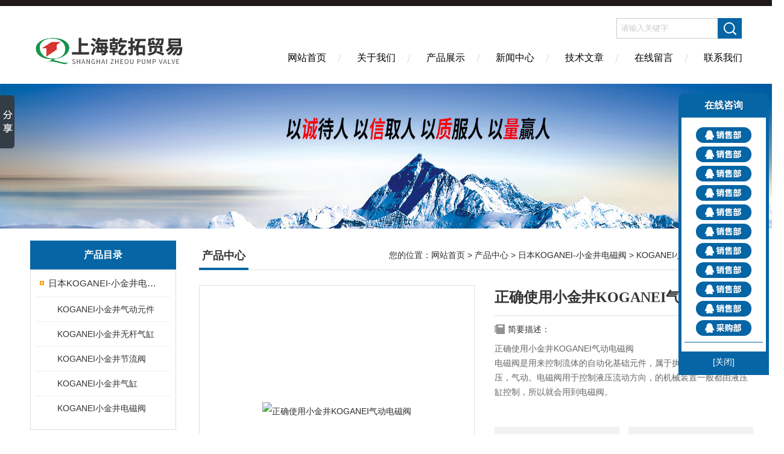

--- FILE ---
content_type: text/html; charset=utf-8
request_url: http://www.shanghaiqiantuo.com/Products-36444941.html
body_size: 9931
content:
<!DOCTYPE html PUBLIC "-//W3C//DTD XHTML 1.0 Transitional//EN" "http://www.w3.org/TR/xhtml1/DTD/xhtml1-transitional.dtd">
<html xmlns="http://www.w3.org/1999/xhtml">
<head>
<meta http-equiv="Content-Type" content="text/html; charset=utf-8" />
<meta http-equiv="X-UA-Compatible" content="IE=edge,chrome=1" />
<meta name="renderer" content="webkit|ie-comp|ie-stand">
<TITLE>正确使用小金井KOGANEI气动电磁阀V182E2-PLL-17W DC24V-上海乾拓贸易有限公司</TITLE>
<META NAME="Keywords" CONTENT="正确使用小金井KOGANEI气动电磁阀">
<META NAME="Description" CONTENT="上海乾拓贸易有限公司所提供的V182E2-PLL-17W DC24V正确使用小金井KOGANEI气动电磁阀质量可靠、规格齐全,上海乾拓贸易有限公司不仅具有专业的技术水平,更有良好的售后服务和优质的解决方案,欢迎您来电咨询此产品具体参数及价格等详细信息！">
<script src="/ajax/common.ashx" type="text/javascript"></script>
<script src="/ajax/NewPersonalStyle.Classes.SendMSG,NewPersonalStyle.ashx" type="text/javascript"></script>
<script src="/js/videoback.js" type="text/javascript"></script>
<link href="/skins/447824/Css/Style.css" rel="stylesheet" type="text/css" />
<script type="application/ld+json">
{
"@context": "https://ziyuan.baidu.com/contexts/cambrian.jsonld",
"@id": "http://www.shanghaiqiantuo.com/Products-36444941.html",
"title": "正确使用小金井KOGANEI气动电磁阀V182E2-PLL-17W DC24V",
"pubDate": "2021-10-20T11:27:52",
"upDate": "2024-06-24T07:37:03"
    }</script>
<script type="text/javascript" src="/ajax/common.ashx"></script>
<script src="/ajax/NewPersonalStyle.Classes.SendMSG,NewPersonalStyle.ashx" type="text/javascript"></script>
<script type="text/javascript">
var viewNames = "";
var cookieArr = document.cookie.match(new RegExp("ViewNames" + "=[_0-9]*", "gi"));
if (cookieArr != null && cookieArr.length > 0) {
   var cookieVal = cookieArr[0].split("=");
    if (cookieVal[0] == "ViewNames") {
        viewNames = unescape(cookieVal[1]);
    }
}
if (viewNames == "") {
    var exp = new Date();
    exp.setTime(exp.getTime() + 7 * 24 * 60 * 60 * 1000);
    viewNames = new Date().valueOf() + "_" + Math.round(Math.random() * 1000 + 1000);
    document.cookie = "ViewNames" + "=" + escape(viewNames) + "; expires" + "=" + exp.toGMTString();
}
SendMSG.ToSaveViewLog("36444941", "ProductsInfo",viewNames, function() {});
</script>
<script language="javaScript" src="/js/JSChat.js"></script><script language="javaScript">function ChatBoxClickGXH() { DoChatBoxClickGXH('https://chat.chem17.com',451194) }</script><script>
(function(){
var bp = document.createElement('script');
var curProtocol = window.location.protocol.split(':')[0];
if (curProtocol === 'https') {
bp.src = 'https://zz.bdstatic.com/linksubmit/push.js';
}
else {
bp.src = 'http://push.zhanzhang.baidu.com/push.js';
}
var s = document.getElementsByTagName("script")[0];
s.parentNode.insertBefore(bp, s);
})();
</script>
</head>
<body>
<div class="headerTop"></div>
<div class="header wapper">
  <div class="logo fl"><a href="/"><img src="/skins/447824/Images/logo.png" alt="上海乾拓贸易有限公司" /></a></div>
  <div class="headerR fr">
    <div class="headRTop">
      <div class="fSearch" style="float:right; margin-right:20px;">
        <form id="form1" name="tk"  method="post" onsubmit="return checkFrom(this);" action="/products.html">
          <input name="keyword" type="text" class="input" value="请输入关键字" onFocus="if (value =='请输入关键字'){value =''}" onBlur="if (value =='')" />
          <input type="submit" class="send" value=" " />
          <div style=" clear:both;"></div>
        </form>
      </div>
    </div>
    <div class="clear"></div>
    <div class="Navgation">
      <ul class="nav_list">
        <li class="current"><a href="/">网站首页</a></li>
        <li><a href="/aboutus.html" onfocus="this.blur()"  rel="nofollow">关于我们</a></li>
        <li><a href="/products.html" onfocus="this.blur()">产品展示</a></li>
        <li><a href="/news.html" onfocus="this.blur()">新闻中心</a></li>
        <!--<li><a href="/honor.html" onfocus="this.blur()" >荣誉资质</a></li>-->
        <li><a href="/article.html" onfocus="this.blur()" >技术文章</a></li>
        <li><a href="/order.html" onfocus="this.blur()"  rel="nofollow">在线留言</a></li>
        <li><a href="/contact.html" onfocus="this.blur()"  rel="nofollow">联系我们</a></li>
      </ul>
    </div>
  </div>
</div>
<script src="https://www.chem17.com/mystat.aspx?u=qiantuosh"></script>
<!--banner-->
<div class="clear"></div>
<div class="banner"><img src="/skins/447824/Images/bannerCAbout.jpg"/></div>
<div class="wapper container">
  <div class="Sidebar fl">
    <dl class="List_pro">
      <dt><span class="Title">产品目录</span></dt>
      <dd>
        <div class="View">
          <ul id="pro_nav_lb" class="pro_nav">
            
            <li id="nynavID" class="list_1">
              <a href="/ParentList-2148478.html" onmouseover="showsubmenu('日本KOGANEI-小金井电磁阀')">日本KOGANEI-小金井电磁阀</a> 
              <ul class="pro2_navul">
                
                <li><a href="/SonList-2148484.html">KOGANEI小金井气动元件</a></li> 
                
                <li><a href="/SonList-2148483.html">KOGANEI小金井无杆气缸</a></li> 
                
                <li><a href="/SonList-2148482.html">KOGANEI小金井节流阀</a></li> 
                
                <li><a href="/SonList-2148480.html">KOGANEI小金井气缸</a></li> 
                
                <li><a href="/SonList-2148479.html">KOGANEI小金井电磁阀</a></li> 
                
              </ul>
            </li>
            
          </ul>
        </div>
      </dd>
    </dl>
    <a href="/products.html" class="moreclass">点击更多分类</a>
    <dl class="ListContact">
      <dt><span class="Title"><a href="/products.html">新品推荐</a></span></dt>
      <dd class="SCon">
        <div class="View">
          <ul id="ny_newslb_box" style="margin:10px;">
            
            
            <li><a href="/Products-39745048.html" class="dla">AGAM-10/11/350/-EX24DCATOS单向节流阀尺寸和外形</a></li>
            
            
            
            <li><a href="/Products-39742719.html" class="dla">D91VW001C4NJW派克电磁换向阀参数及特点</a></li>
            
            
            
            <li><a href="/Products-39741049.html" class="dla">ENI58IL-H15DA5-1024U德国倍加福P+F增量旋转编码器数据资料</a></li>
            
            
            
            <li><a href="/Products-39740989.html" class="dla">VCEFCM8551G422 24VDC全新ASCO阿斯卡防爆电磁阀标压批发产品</a></li>
            
            
            
            <li><a href="/Products-39740638.html" class="dla">MLC520R40-1200安全光幕LEUZE效果图68002412</a></li>
            
            
          </ul>
        </div>
      </dd>
    </dl>
    
    <dl class="ListContact">
      <dt><span class="Title"><a href="/article.html">技术文章</a></span></dt>
      <dd class="SCon">
        <div class="View">
          <ul id="ny_newslb_box" style="margin:10px;">
            
            <li><a href="/Article-4277789.html" title="德国FESTO电磁阀三根线红蓝黑分别是什么">德国FESTO电磁阀三根线红蓝黑分别是什么</a></li>
            
            <li><a href="/Article-4270409.html" title="德国BURKERT电磁阀符号全解析：快速掌握电磁阀的表示方法">德国BURKERT电磁阀符号全解析：快速掌握电磁阀的表示方法</a></li>
            
            <li><a href="/Article-4266906.html" title="BURKERT电磁阀符号解密">BURKERT电磁阀符号解密</a></li>
            
            <li><a href="/Article-4262260.html" title="宝德BURKERT角座阀的安装方向有什么讲究？">宝德BURKERT角座阀的安装方向有什么讲究？</a></li>
            
            <li><a href="/Article-4255478.html" title="SMC过滤减压阀小孔漏气的原因及解决方法">SMC过滤减压阀小孔漏气的原因及解决方法</a></li>
            
          </ul>
        </div>
      </dd>
    </dl>
  </div>
  <div class="MainC fr">
    <dl>
      <dt><span class="STitle fl"><b>产品中心</b></span><span class="Position fr">您的位置：<a href="/">网站首页</a>  > <a href="/products.html">产品中心</a>  > <a href="/ParentList-2148478.html">日本KOGANEI-小金井电磁阀</a>  > <a href="/SonList-2148479.html">KOGANEI小金井电磁阀</a>  > V182E2-PLL-17W DC24V正确使用小金井KOGANEI气动电磁阀</span></dt>
      <dd>
        <div class="View">
          <div class="PageView">
            <div id="nr_main_box">
              <div id="pro_detail_box01"><!--产品图片和基本资料-->
                <div class="proimgbox"><a href="http://img78.chem17.com/gxhpic_054d952cf4/a0e727e8d93ff7377b8a0c27055a1f0de7f0398740d6c5ce751b101cf53ffc7537980e5f4c0e4509.jpg" class="proimg" target="_blank"><img src="http://img78.chem17.com/gxhpic_054d952cf4/a0e727e8d93ff7377b8a0c27055a1f0de7f0398740d6c5ce751b101cf53ffc7537980e5f4c0e4509.jpg" alt="正确使用小金井KOGANEI气动电磁阀"/><i class="iblock"></i></a></div>
                <div id="pro_detail_text"><!--产品基本信息-->
                  <h1>正确使用小金井KOGANEI气动电磁阀</h1>
                  <div class="pro_ms">
                  	<div class="cs_wrap">
					 <div class="bt">简要描述：</div>
                    <div class="desc">正确使用小金井KOGANEI气动电磁阀</br>电磁阀是用来控制流体的自动化基础元件，属于执行器；并不限于液压，气动。电磁阀用于控制液压流动方向，的机械装置一般都由液压缸控制，所以就会用到电磁阀。</div>
                        <p class="cs">更新时间：2024-06-24</p>
                        <p class="cs">访问量：1856</p>
                        <p class="cs">厂商性质：经销商</p>
                        <p class="cs">销售地址：上海市</p>
                    </div>
                  </div>
                  <div class="pro_btn">
                     <a href="#order" class="zxxj" rel="nofollow">在线询价</a>
                     <a href="/contact.html" class="lxwm" rel="nofollow">联系我们</a>
                  </div>
                </div><!--产品基本信息-->
              </div>
              <div id="ny_pro_box02"><!--商品介绍、详细参数、售后服务-->
                <div id="con"><!--TAB切换 BOX-->
                  <ul id="tags"><!--TAB 标题切换-->
                    <li class=selectTag><A onmouseover="selectTag('tagContent0',this)" href="javascript:void(0)"onFocus="this.blur()">产品介绍：</A> </li>
                  </ul><!--TAB 标题切换 END-->
                  <div id=tagContent><!--内容-->
				  <link type="text/css" rel="stylesheet" href="/css/property.css">
<script>
	window.onload=function(){  
		changeTableHeight();  
	}  
	window.onresize=function(){ 
		changeTableHeight();  
	}  
	function changeTableHeight(){ 
		$(".proshowParameter table th").each(function (i,o){
	    var $this=$(o), 
	    height=$this.next().height();
	    $(this).css("height",height);
			var obj = $(o);
			var val = obj.text();
			if(val == '' || val == null || val == undefined){
				$(this).addClass('none');
			}else{
				$(this).removeClass('none');
			}
		});
		$(".proshowParameter table td").each(function (i,o){
			var obj = $(o);
			var val = obj.text();
			if(val == '' || val == null || val == undefined){
				$(this).addClass('none');
			}else{
				$(this).removeClass('none');
			}
		});
	}
</script>
                <section class="proshowParameter">
                	
                    <table style=" margin-bottom:20px;">
                        <tbody>
                            
                                <tr><th>品牌</th><td>KOGANEI/日本小金井</td><th>流动方向</th><td>其他</td></tr><tr><th>3C阀门类别</th><td>工业</td><th>应用领域</th><td>环保,化工,电子/电池,电气</td></tr>
                            
                        </tbody>
                    </table>
                </section>
                    <div class="tagContent selectTag" id=tagContent0><p><strong><span><strong>正确使用小金井KOGANEI气动电磁阀</strong></span></strong></p><p><strong><span>特点</span></strong></p><p><span>在真空、负压、零压时能正常工作，但通径一般不超过25毫米。</span></p><p><span>在零压差或真空、高压时亦能可动作，但功率较大，要求必须水平安装。</span></p><p><span>阀芯圈不通电时处在A位置，圈通电时处在B位 置。当气动电磁阀的阀芯处在不同的位置时，对阀体上的各接口起到或是接通或是关闭的作用。例如，二位电磁阀是指电磁阀的阀芯有两个不同的工作位置（开或关）， 对气动电磁阀而言就是电磁阀带电状态和失电状态；对其所控制的阀门来说就是阀门的开和关。二通、三通电磁阀，是指气动电磁阀的阀体上有两个、三个通道口。 二位二通电磁阀具有一进一出的二个通道，是常见的气动电磁阀；二位三通电磁阀，则是一进二出的三个通道，其中的两出通道分别是对应连接为常开和常闭。同 样，三通、四通、五通也都是指阀体上的流体通道数。</span></p><p><span>流体压力范围上限较高，可任意安装(需定制)但必须满足流体压差条件 。<span style="white-space:pre"></span></span></p><p><span>电磁阀是用电磁控制的工业设备，是用来控制流体的自动化基础元件，属于执行器，而气动电磁阀是其中的一种，是通过控制阀体的移动来挡住或漏出不同的排油的孔，而进油孔是常开的，液压油就会进入不同的排油管，然后通过气动电磁阀的油的压力来推动油缸的活塞，这样通过控制气动电磁阀的电磁铁的电流就控制了整个电磁阀的机械运动。</span></p><p><span><br/></span></p><p><span><br/></span></p><p><span>&nbsp;产品型号:</span></p><p><span>小金井 气缸RAF70-180-SS2-ZE135A1<span style="white-space:pre"></span></span></p><p><span>110-4E1-PLL DC24V&nbsp; &nbsp;<span style="white-space:pre"></span></span></p><p><span>ORV32X600-ZE135B2<span style="white-space:pre"></span></span></p><p><span>小金井 SGDA12X20-ZE202B2<span style="white-space:pre"></span></span></p><p><span>A110-4E1-39-L-32W-DC24V&nbsp; &nbsp;小金井<span style="white-space:pre"></span></span></p><p><span>750A-22W <span style="white-space:pre"></span></span></p><p><span>501A-29W <span style="white-space:pre"></span></span></p><p><span>375A-16W <span style="white-space:pre"></span></span></p><p><span>1250A-11W&nbsp; KOGANEI<span style="white-space:pre"></span></span></p><p><span>CDAS80*25-R 小金井<span style="white-space:pre"></span></span></p><p><span>DABC32*85-2 小金井<span style="white-space:pre"></span></span></p><p><span>KOGANEI气缸 ORV20×650&nbsp; &nbsp; <span style="white-space:pre"></span></span></p><p><span>KOGANEI气缸 ORV16×400<span style="white-space:pre"></span></span></p><p><span>1000A-25W 小金井<span style="white-space:pre"></span></span></p><p><span>KOGANEI&nbsp; 180-4E1-83-PLL-DC24V</span></p><p><span><span style="white-space: pre;"><strong style="white-space: normal;"><strong>正确使用小金井KOGANEI气动电磁阀</strong></strong></span></span></p><p><br/></p></div><!--商品介绍 END-->
                    
                    <div id="nr_textbox"><link rel="stylesheet" type="text/css" href="/css/MessageBoard_style.css">
<script language="javascript" src="/skins/Scripts/order.js?v=20210318" type="text/javascript"></script>
<a name="order" id="order"></a>
<div class="ly_msg" id="ly_msg">
<form method="post" name="form2" id="form2">
	<h3>留言框  </h3>
	<ul>
		<li>
			<h4 class="xh">产品：</h4>
			<div class="msg_ipt1"><input class="textborder" size="30" name="Product" id="Product" value="正确使用小金井KOGANEI气动电磁阀"  placeholder="请输入产品名称" /></div>
		</li>
		<li>
			<h4>您的单位：</h4>
			<div class="msg_ipt12"><input class="textborder" size="42" name="department" id="department"  placeholder="请输入您的单位名称" /></div>
		</li>
		<li>
			<h4 class="xh">您的姓名：</h4>
			<div class="msg_ipt1"><input class="textborder" size="16" name="yourname" id="yourname"  placeholder="请输入您的姓名"/></div>
		</li>
		<li>
			<h4 class="xh">联系电话：</h4>
			<div class="msg_ipt1"><input class="textborder" size="30" name="phone" id="phone"  placeholder="请输入您的联系电话"/></div>
		</li>
		<li>
			<h4>常用邮箱：</h4>
			<div class="msg_ipt12"><input class="textborder" size="30" name="email" id="email" placeholder="请输入您的常用邮箱"/></div>
		</li>
        <li>
			<h4>省份：</h4>
			<div class="msg_ipt12"><select id="selPvc" class="msg_option">
							<option value="0" selected="selected">请选择您所在的省份</option>
			 <option value="1">安徽</option> <option value="2">北京</option> <option value="3">福建</option> <option value="4">甘肃</option> <option value="5">广东</option> <option value="6">广西</option> <option value="7">贵州</option> <option value="8">海南</option> <option value="9">河北</option> <option value="10">河南</option> <option value="11">黑龙江</option> <option value="12">湖北</option> <option value="13">湖南</option> <option value="14">吉林</option> <option value="15">江苏</option> <option value="16">江西</option> <option value="17">辽宁</option> <option value="18">内蒙古</option> <option value="19">宁夏</option> <option value="20">青海</option> <option value="21">山东</option> <option value="22">山西</option> <option value="23">陕西</option> <option value="24">上海</option> <option value="25">四川</option> <option value="26">天津</option> <option value="27">新疆</option> <option value="28">西藏</option> <option value="29">云南</option> <option value="30">浙江</option> <option value="31">重庆</option> <option value="32">香港</option> <option value="33">澳门</option> <option value="34">中国台湾</option> <option value="35">国外</option>	
                             </select></div>
		</li>
		<li>
			<h4>详细地址：</h4>
			<div class="msg_ipt12"><input class="textborder" size="50" name="addr" id="addr" placeholder="请输入您的详细地址"/></div>
		</li>
		
        <li>
			<h4>补充说明：</h4>
			<div class="msg_ipt12 msg_ipt0"><textarea class="areatext" style="width:100%;" name="message" rows="8" cols="65" id="message"  placeholder="请输入您的任何要求、意见或建议"></textarea></div>
		</li>
		<li>
			<h4 class="xh">验证码：</h4>
			<div class="msg_ipt2">
            	<div class="c_yzm">
                    <input class="textborder" size="4" name="Vnum" id="Vnum"/>
                    <a href="javascript:void(0);" class="yzm_img"><img src="/Image.aspx" title="点击刷新验证码" onclick="this.src='/image.aspx?'+ Math.random();"  width="90" height="34" /></a>
                </div>
                <span>请输入计算结果（填写阿拉伯数字），如：三加四=7</span>
            </div>
		</li>
		<li>
			<h4></h4>
			<div class="msg_btn"><input type="button" onclick="return Validate();" value="提 交" name="ok"  class="msg_btn1"/><input type="reset" value="重 填" name="no" /></div>
		</li>
	</ul>	
    <input name="PvcKey" id="PvcHid" type="hidden" value="" />
</form>
</div>
<div id="clear"	></div></div>
                    <div id="clear"	></div>	
                     <!--内容底部功能条-->
                    <div class="inside_newsthree">
                      <span><a href="/products.html">返回列表</a><a href="#" rel="nofollow">返回顶部</a></span>
                      <div id="clear"></div>
                      <div class="fya"><p>上一篇 :&nbsp;<a href="/Products-36441408.html">61M2P050A0100意大利康茂盛气缸,CAMOZZI详情</a></p> &nbsp;&nbsp;&nbsp;<p>下一篇 : &nbsp;<a href="/Products-36448028.html">468.52.01.M2  MB5PNEUMAX电磁阀设计及性能</a></p></div>
                    </div>
                    <!--内容底部功能条--> 
                    
                    <div class="xgchanp">
                       <ul id="tags"><!--TAB 标题切换-->
                        <li class=selectTag><A  href="javascript:void(0)">相关产品：</A> </li>
                      </ul><!--TAB 标题切换 END-->
                      <div class="newscon">
                        <div class="in_pro_list nyproli ">
                          <ul class="pro_xgcp">
                            
                            
                            <li> <a href="/Products-39595012.html" target="_blank">501A-29WKOGANEI5通电磁阀结构及用途</a></li>
                            
                            <li> <a href="/Products-38682585.html" target="_blank">1000A-25W销售KOGANEI气控阀,小金井工作电压</a></li>
                            
                            <li> <a href="/Products-36797006.html" target="_blank">2503E1/AC220V小金井单电控电磁阀,KOGANEI规格</a></li>
                            
                            <li> <a href="/Products-36343613.html" target="_blank">200-4E1-97W-DC24V日本小金井电磁阀常见系列</a></li>
                            
                            <li> <a href="/Products-35938364.html" target="_blank">180-4E1-83-PLL-DC24VKOGANEI电磁阀,小金井适用范围</a></li>
                            
                            <li> <a href="/Products-35692311.html" target="_blank">小金井KOGANEI比例控制阀安装位置</a></li>
                            
                            
                            
                            <li> <a href="/Products-35593243.html" target="_blank">A110-4E1-39-L-32W-DC24V详细介绍KOGANEI导式电磁阀,小金井</a></li>
                            
                            <li> <a href="/Products-35048076.html" target="_blank">110-4E1-PLL DC24V销售KOGANEI电磁阀110系列具体应用</a></li>
                            
                            <li> <a href="/Products-34939810.html" target="_blank">小金井KOGANEI电磁阀电子样本</a></li>
                            
                            
                            
                            
                            
                            
                            
                            
                            
                            
                            
                            
                            
                            
                            
                            
                            
                            
                          </ul>
                        </div>
                      </div>
                    </div>
                    
                  </div>
                </div><!--TAB 内容 end-->
              </div><!--商品介绍、详细参数、售后服务 END--> 
            </div>
          </div>
        </div>
      </dd>
    </dl>
  </div>
</div>
<div class="clear"></div>
<footer>
	<!--第1部分-->
	<div class="foot1">
    	<div class="foot1_in clear clearfix">
        	<ul class="foot_nav">
            	<li>
                	<div class="tlt">关于我们</div>
                    <a href="/aboutus.html" rel="nofollow">关于我们</a>
                    <!--<a href="/honor.html">荣誉资质</a>-->
                    <a href="/order.html" rel="nofollow">在线留言</a>
                    <a href="/contact.html" rel="nofollow">联系我们</a>
                </li>
                <li class="cen">
                	<div class="tlt">热销产品</div>
                    
					
                    <a href="/Products-35093303.html">OVEM-10-H-B-QO-CE-N-2P费斯托FESTO真空发生器安装及使用</a>
                    
					
					
                    <a href="/Products-34820680.html">PFG-210-D阿托斯ATOS电磁阀</a>
                    
					
					
                    <a href="/Products-35473284.html">NA2-N24正确使用松下安全光栅,Panasonic</a>
                    
					
                </li>
                <li>
                	<div class="tlt">快速导航</div>
                    <a href="/products.html">产品展示</a>
                    <a href="/news.html">新闻中心</a>
                    <a href="/article.html">技术文章</a>
                    <!--<a href="/down.html">资料下载</a>-->
                </li>
            </ul>
            <!--<div class="ewm">
            	<p><img src="/skins/447824/images/ewm.jpg" /></p>
                <p>扫一扫，关注我们</p>
            </div>-->
            <div class="lxwm">
            	<div class="btn"><a href="/contact.html" rel="nofollow">联系我们</a></div>
                <p>24小时热线：</p>
                <span>021-39529831</span>
            </div>
        </div>
    </div>
    <!--第2部分-->
    <div class="foot2">
    	<div class="foot2_in  clear clearfix">
        	<div class="l">Copyright &copy; 2026 上海乾拓贸易有限公司 版权所有</div>
            <div class="r"><a href="http://beian.miit.gov.cn/"?target="_blank" rel="nofollow">备案号：沪ICP备09006758号-28</a>&nbsp;&nbsp;&nbsp;<a href="/sitemap.xml" target="_blank">GoogleSitemap</a>&nbsp;&nbsp;&nbsp;</div>
            
            
            
            
        </div>
    </div>
</footer>
<!--底部 end-->

<div id="gxhxwtmobile" style="display:none;">17302157802</div> 
<div class="silide_qq"  >
	<div class="tlt1">在线咨询</div>
    <div class="conn">
        
        <a target="_blank" href="http://wpa.qq.com/msgrd?v=3&uin=2880626084&site=qq&menu=yes" class="qq_btn"><img src="/skins/447824/images/qq.png" title="点击这里给我发消息" align="absmiddle"></a>
           <a target="_blank" href="http://wpa.qq.com/msgrd?v=3&uin=2880626087&site=qq&menu=yes" class="qq_btn"><img src="/skins/447824/images/qq.png" title="点击这里给我发消息" align="absmiddle"></a>
              <a target="_blank" href="http://wpa.qq.com/msgrd?v=3&uin=2880626086&site=qq&menu=yes" class="qq_btn"><img src="/skins/447824/images/qq.png" title="点击这里给我发消息" align="absmiddle"></a>
                 <a target="_blank" href="http://wpa.qq.com/msgrd?v=3&uin=2880626081&site=qq&menu=yes" class="qq_btn"><img src="/skins/447824/images/qq.png" title="点击这里给我发消息" align="absmiddle"></a>
                    <a target="_blank" href="http://wpa.qq.com/msgrd?v=3&uin=2880626082&site=qq&menu=yes" class="qq_btn"><img src="/skins/447824/images/qq.png" title="点击这里给我发消息" align="absmiddle"></a>
                       <a target="_blank" href="http://wpa.qq.com/msgrd?v=3&uin=2880626083&site=qq&menu=yes" class="qq_btn"><img src="/skins/447824/images/qq.png" title="点击这里给我发消息" align="absmiddle"></a>
                          <a target="_blank" href="https://wpa1.qq.com/9rFV9Lbr?_type=wpa&qidian=true" class="qq_btn"><img src="/skins/447824/images/qq.png" title="点击这里给我发消息" align="absmiddle"></a>
                             <a target="_blank" href="http://wpa.qq.com/msgrd?v=3&uin=2880626085&site=qq&menu=yes" class="qq_btn"><img src="/skins/447824/images/qq.png" title="点击这里给我发消息" align="absmiddle"></a>
                                           <a target="_blank" href="http://wpa.qq.com/msgrd?v=3&uin=2880626089&site=qq&menu=yes" class="qq_btn"><img src="/skins/447824/images/qq.png" title="点击这里给我发消息" align="absmiddle"></a>
                                                         <a target="_blank" href="http://wpa.qq.com/msgrd?v=3&uin=2880626088&site=qq&menu=yes" class="qq_btn"><img src="/skins/447824/images/qq.png" title="点击这里给我发消息" align="absmiddle"></a>
                                <a target="_blank" href="http://wpa.qq.com/msgrd?v=3&uin=2885411638&site=qq&menu=yes" class="qq_btn"><img src="/skins/447824/images/qq1.png" title="点击这里给我发消息" align="absmiddle"></a>
        <div class="lines"></div>
         
    </div>
    <a href="javascript:;" title="关闭" class="close">[关闭]</a>
</div>


<script type="text/javascript" src="/skins/447824/js/jquery.pack.js"></script>
<script type="text/javascript" src="/skins/447824/js/pt_js.js"></script>

<style> 
body {   
-moz-user-select:none;   
}   
</style>  
<script> document.body.onselectstart=document.body.oncontextmenu=function(){return false;};</script>

<script>window._bd_share_config= { "common": { "bdSnsKey":{},"bdText":"","bdMini":"2","bdMiniList":false,"bdPic":"","bdStyle":"0","bdSize":"16"},"slide": { "type":"slide","bdImg":"5","bdPos":"left","bdTop":"100"},"image": { "viewList":["weixin","qzone","tsina","tqq","renren"],"viewText":"分享到：","viewSize":"24"},"selectShare": { "bdContainerClass":null,"bdSelectMiniList":["weixin","qzone","tsina","tqq","renren"]}};
with(document)0[(getElementsByTagName('head')[0]||body).appendChild(createElement('script')).src='http://bdimg.share.baidu.com/static/api/js/share.js?v=89860593.js?cdnversion='+~(-new Date()/36e5)];
</script>

<script type="text/javascript" src="/Skins/447824/js/nav_js/jquery-1.4.2.min.js"></script>
<script type="text/javascript">
$(".hover ul li").hover(function(){
	$(this).children("dl").slideDown(300)
}, function(){
	$(this).children("dl").slideUp(100)
});
</script>
<script type="text/javascript">
$(function() {
$('#nav li').hover(function() { $(this).find("ul").stop(true, true).slideDown(); $(this).children("a").addClass("aNavHover"); }, function() { $(this).find("ul").stop(true, true).slideUp(); $(this).children("a").removeClass("aNavHover"); });
})
$(function() {
$('.pro_nav1 li').hover(function() { $(this).find("ul").stop(true, true).slideDown(); $(this).children("a").addClass("twonav"); }, function() { $(this).find("ul").stop(true, true).slideUp(); $(this).children("a").removeClass("twonav"); });
})
</script>


<!--<a target="_blank" href="http://wpa.qq.com/msgrd?v=3&uin=2880626081&site=qq&menu=yes"><img border="0" src="http://wpa.qq.com/pa?p=2:2880626081:41" alt="点击这里给我发消息" title="点击这里给我发消息"/></a>
<a target="_blank" href="http://wpa.qq.com/msgrd?v=3&uin=2880626082&site=qq&menu=yes"><img border="0" src="http://wpa.qq.com/pa?p=2:2880626082:51" alt="点击这里给我发消息" title="点击这里给我发消息"/></a>
<a target="_blank" href="http://wpa.qq.com/msgrd?v=3&uin=2880626084&site=qq&menu=yes"><img border="0" src="http://wpa.qq.com/pa?p=2:2880626084:41" alt="点击这里给我发消息" title="点击这里给我发消息"/></a>
<a target="_blank" href="http://wpa.qq.com/msgrd?v=3&uin=2880626083&site=qq&menu=yes"><img border="0" src="http://wpa.qq.com/pa?p=2:2880626083:51" alt="点击这里给我发消息" title="点击这里给我发消息"/></a>
<a target="_blank" href="http://wpa.qq.com/msgrd?v=3&uin=2880626085&site=qq&menu=yes"><img border="0" src="http://wpa.qq.com/pa?p=2:2880626085:41" alt="点击这里给我发消息" title="点击这里给我发消息"/></a>
<a target="_blank" href="http://wpa.qq.com/msgrd?v=3&uin=2880626087&site=qq&menu=yes"><img border="0" src="http://wpa.qq.com/pa?p=2:2880626087:41" alt="点击这里给我发消息" title="点击这里给我发消息"/></a>
<a target="_blank" href="http://wpa.qq.com/msgrd?v=3&uin=2880626086&site=qq&menu=yes"><img border="0" src="http://wpa.qq.com/pa?p=2:2880626086:41" alt="点击这里给我发消息" title="点击这里给我发消息"/></a>--><div style="width:300px;margin:0 auto; padding:20px 0;"> <a target="_blank" href="http://www.beian.gov.cn/portal/registerSystemInfo?recordcode=31011402008989" style="display:inline-block;text-decoration:none;height:20px;line-height:20px;"><img src="http://www.beian.gov.cn/file/ghs.png" style="float:left;"/><p style="float:left;height:20px;line-height:20px;margin: 0px 0px 0px 5px; color:#939393;">沪公网安备 31011402008989号</p></a> </div>

 <script type='text/javascript' src='/js/VideoIfrmeReload.js?v=001'></script>
  
</html></body>